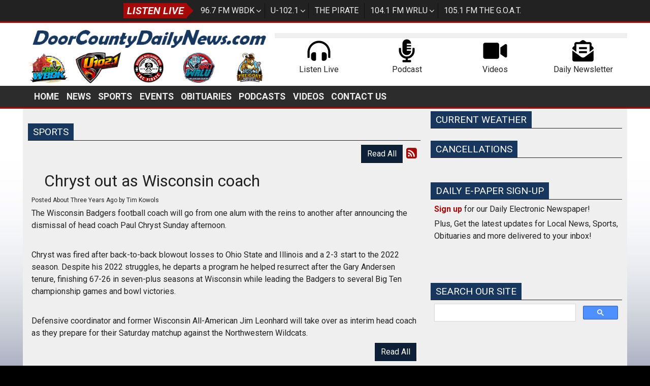

--- FILE ---
content_type: text/html; charset=UTF-8
request_url: https://doorcountydailynews.com/sports/655422
body_size: 8690
content:
<!DOCTYPE html>
<html lang="en">
<head>
<title>
Chryst out as Wisconsin coach</title>
<meta property="og:title" content="Chryst out as Wisconsin coach" />
<meta property="og:type" content="article" />
<meta property="og:image" content="https://doorcountydailynews.com/assets/images/Photo%20Folders/sports/Other%20Teams/UWBadgersFootball.webp" />
<meta property="og:url" content="https://doorcountydailynews.com/sports/655422" />
<meta property="og:description" content="By Tim Kowols -- The Wisconsin Badgers football coach will go from one alum with the reins to another after announcing the dismissal of head coach Paul Chryst Sunday afternoon." />
<meta property="twitter:card" content="summary_large_image" />
<meta property="twitter:title" content="Chryst out as Wisconsin coach" />
<meta property="twitter:image" content="https://doorcountydailynews.com/assets/images/Photo%20Folders/sports/Other%20Teams/UWBadgersFootball.webp" />
<meta property="twitter:description" content="By Tim Kowols -- The Wisconsin Badgers football coach will go from one alum with the reins to another after announcing the dismissal of head coach Paul Chryst Sunday afternoon." />
<meta property="og:site_name" content="Door County Daily News" />
<!-- Global site tag (gtag.js) - Google Analytics -->
<script async src="https://www.googletagmanager.com/gtag/js?id=G-G4DD1302V5"></script>
<script>
  window.dataLayer = window.dataLayer || [];
  function gtag(){dataLayer.push(arguments);}
  gtag('js', new Date());

  gtag('config', 'G-G4DD1302V5');
</script>
<!-- //Google Analytics -->

<link rel="stylesheet" href="https://stackpath.bootstrapcdn.com/bootstrap/4.3.1/css/bootstrap.min.css">
<meta http-equiv="X-UA-Compatible" content="IE=edge">
<meta charset="utf-8">
<meta name="viewport" content="width=device-width, initial-scale=1.0">
<meta name="description" content="By Tim Kowols -- The Wisconsin Badgers football coach will go from one alum with the reins to another after announcing the dismissal of head coach Paul Chryst Sunday afternoon.">
<meta name="keywords" content="Door County News, news group, news, sports, opinion, obituaries, multimedia, Door County, Wisconsin, Door County, WI, Door County, Wisconsin, WI, DCDN, Podcast, podcast, radio station, WBDK, The GOAT, 96.7 FM, 96.7, U1021, 102.1 FM, 102.1, The Pirate, Pirate Radio, Pirate Radio Sturgeon Bay, 103.3 FM, 103.3, WRLU, 104.1 FM, 104.1, The G.O.A.T., 1051 The GOAT, 105.1 FM, 105.1, Advertise, Digital, Digital marketing, Digital advertising">
<meta name="author" content="Envisionwise Website Service / LinkedUpRadio">
<meta property="fb:app_id" content="206393446909692" />


<script type="application/ld+json">
{
  "@context": "https://schema.org",
  "@type": "RadioStation",
  "name": "Door County Daily News",
  "image": "https://doorcountydailynews.com/images/fb_icon.jpg",
  "@id": "https://doorcountydailynews.com/",
  "url": "https://doorcountydailynews.com/",
  "telephone": "+1-920-746-9430",
  "address": {
    "@type": "PostalAddress",
    "streetAddress": "30 N. 18th Avenue, Suite 8",
    "addressLocality": "Sturgeon Bay",
    "addressRegion": "WI",
    "postalCode": "54235",
    "addressCountry": "US"
  },
  "geo": {
    "@type": "GeoCoordinates",
    "latitude": 44.8357391,
    "longitude": -87.3501454
  },
  "openingHoursSpecification": {
    "@type": "OpeningHoursSpecification",
    "dayOfWeek": [
      "Monday",
      "Tuesday",
      "Wednesday",
      "Thursday",
      "Friday"
    ],
    "opens": "08:00",
    "closes": "17:00"
  },
  "sameAs": [
    "https://www.facebook.com/DoorCountyDailyNews",
    "https://twitter.com/DCDailyNews",
    "http://https//www.instagram.com/doorcountydailynews/"
  ] 
}
</script>
<link rel="apple-touch-icon" sizes="180x180" href="/images/favicon/apple-touch-icon.png">
<link rel="icon" type="image/png" sizes="32x32" href="/images/favicon/favicon-32x32.png">
<link rel="icon" type="image/png" sizes="16x16" href="/images/favicon/favicon-16x16.png">
<link rel="manifest" href="/images/favicon/site.webmanifest">
<link rel="mask-icon" href="/images/favicon/safari-pinned-tab.svg" color="#17375e">
<link rel="shortcut icon" href="/images/favicon/favicon.ico">
<meta name="msapplication-TileColor" content="#ffffff">
<meta name="msapplication-config" content="/images/favicon/browserconfig.xml">
<meta name="theme-color" content="#ffffff">
<link href="https://maxcdn.bootstrapcdn.com/font-awesome/4.7.0/css/font-awesome.min.css" rel="stylesheet">

<link href="https://cdn-1.envisionwise.com/1/src/css/v2-global.css?v=060624" rel="stylesheet">
<link href="https://cdn-1.envisionwise.com/1/src/css/slick-slider/slick.css" rel="stylesheet" type="text/css"/>
<link href="https://cdn-1.envisionwise.com/1/src/css/slick-slider/slick-theme.css" rel="stylesheet" type="text/css"/>
<link href="/css/responsive_custom.css?v=2601" rel="stylesheet">

<script
  src="https://code.jquery.com/jquery-3.2.1.min.js"
  integrity="sha256-hwg4gsxgFZhOsEEamdOYGBf13FyQuiTwlAQgxVSNgt4="
  crossorigin="anonymous"></script>

<script src="https://www.google.com/recaptcha/api.js" async defer></script>
<script src="https://cdn-1.envisionwise.com/1/src/js/jquery-scroller-v1.min.js"></script>
<script src="https://cdn-1.envisionwise.com/1/src/js/slick.min.js"></script>
<!-- HTML5 Shim and Respond.js IE8 support of HTML5 elements and media queries -->
<!-- WARNING: Respond.js doesn't work if you view the page via file:// -->
<!--[if lt IE 9]>
  <script src="https://oss.maxcdn.com/html5shiv/3.7.2/html5shiv.min.js"></script>
  <script src="https://oss.maxcdn.com/respond/1.4.2/respond.min.js"></script>
<![endif]-->
<script src="https://cdnjs.cloudflare.com/ajax/libs/howler/2.2.4/howler.min.js"></script>
</head>

<body class="page">
	
<div class="top-bar">
  <div class="container">
    <div class="row">
      <div class="col-12">
        <div class="zone zone-11040">
<a name="stack-329791"></a>
<div id="stack-329791"></div>
		<section class="stack-item-wrapper stack-override station-bar" id="stack-329791">
		
			<div class="header-row-before"></div>
			<div class="body-row-container">
		<div class="body-row">

		<div class="stack">
<section class="stack-content">
  <div class="navbar-stations">
<div class="navbar-brand">Listen Live</div>

<ul class="nav">
	<li class="dropdown toggle"><a class="nav-link" href="https://967wbdk.com/" target="_blank">96.7 FM WBDK</a>

	<ul class="station dropdown-menu">
		<li><a href="https://967wbdk.com/pages/alexa" target="_blank">Amazon Alexa</a></li>
	</ul>
	</li>
	<li class="dropdown toggle"><a class="nav-link" href="https://doorcountydailynews.com/u1021">U-102.1</a>
	<ul class="station dropdown-menu">
		<li><a href="https://doorcountydailynews.com/alexa/u1021-on-alexa">Amazon Alexa</a></li>
	</ul>
	</li>
	<li class="dropdown"><a class="nav-link" href="https://doorcountydailynews.com/pirate">The Pirate</a></li>
	<li class="dropdown toggle"><a class="nav-link" href="https://doorcountydailynews.com/wrlu">104.1 FM WRLU</a>
	<ul class="station dropdown-menu">
		<li><a href="https://doorcountydailynews.com/alexa/104-1-wrlu-on-alexa">Amazon Alexa</a></li>
	</ul>
	</li>
	<li class="dropdown"><a class="nav-link" href="https://doorcountydailynews.com/thegoat">105.1 FM The G.O.A.T.</a></li>
</ul>
</div>
</section>					</div> <!-- /.stack -->
					</div><!-- /.body-row -->
        </div> <!-- /.body-row-container -->

<div class="body_row_after"></div>
</section><!-- /.stack-item-wrapper -->

</div>
      </div>
    </div>
  </div>
</div>
<section class="header">
  <div class="container">
    <div class="row branding stack-override align-items-center">
      <div class="col-lg-5">
        <div class="zone zone-9133">
<a name="stack-295092"></a>
<div id="stack-295092"></div>
		<section class="stack-item-wrapper " id="stack-295092">
		
			<div class="header-row-before"></div>
			<div class="body-row-container">
		<div class="body-row">

		<div class="stack">
<section class="stack-content">
  <p><a href="/"><img alt="" src="https://doorcountydailynews.com/assets/images/theme/dcdn-logo-2020-cropped.png" style="width: 576px; height: 64px;" /></a></p>
</section>					</div> <!-- /.stack -->
					</div><!-- /.body-row -->
        </div> <!-- /.body-row-container -->

<div class="body_row_after"></div>
</section><!-- /.stack-item-wrapper -->
<a name="stack-373008"></a>
<div id="stack-373008"></div>
		<section class="stack-item-wrapper " id="stack-373008">
		
			<div class="header-row-before"></div>
			<div class="body-row-container">
		<div class="body-row">

		<div class="stack">
<section class="stack-content">
  <div class="row no-gutters align-items-center">
<div class="col"><a href="https://967wbdk.com/" target="_blank"><img alt="" class="img-responsive" src="https://doorcountydailynews.com/assets/images/wbdk/__thumbs/wbdk-logo.png/wbdk-logo__413x320.png" style="width: 77px; height: 60px;"></a></div>

<div class="col"><a href="https://doorcountydailynews.com/u1021"><img alt="" class="img-responsive" src="https://doorcountydailynews.com/assets/images/u1021/__thumbs/u1021-500px.png/u1021-500px__472x320.png" style="width: 89px; height: 60px;"></a></div>

<div class="col"><a href="https://doorcountydailynews.com/pirate"><img alt="" class="img-responsive" src="https://doorcountydailynews.com/assets/images/logos/pirate-icon.png" style="width: 62px; height: 60px;"></a></div>

<div class="col"><a href="https://doorcountydailynews.com/wrlu"><img alt="" class="img-responsive" src="https://doorcountydailynews.com/assets/images/wrlu/__thumbs/wrlu-logo.png/wrlu-logo__333x320.png" style="width: 62px; height: 60px;"></a></div>

<div class="col"><a href="https://doorcountydailynews.com/thegoat"><img alt="" class="img-responsive" src="https://doorcountydailynews.com/assets/images/the-goat/__thumbs/goat-logo-sm.png/goat-logo-sm__422x320.png" style="width: 79px; height: 60px;"></a></div>
</div>
</section>					</div> <!-- /.stack -->
					</div><!-- /.body-row -->
        </div> <!-- /.body-row-container -->

<div class="body_row_after"></div>
</section><!-- /.stack-item-wrapper -->

</div>
      </div>
      <div class="col-lg-7 ml-auto">
        <div class="row ad-row ad-bg">
          <div class="col header-ad-lg">
            <ins data-revive-zoneid="7031" data-revive-ct0="%c" data-revive-id="38f86457b204ee203d36085fbe49e2db"></ins>
            <script async src="//webwiseforradio.com/ads/www/delivery/asyncjs.php"></script>
          </div>
        </div>
        <div class="zone zone-9134">
<a name="stack-373009"></a>
<div id="stack-373009"></div>
		<section class="stack-item-wrapper " id="stack-373009">
		
			<div class="header-row-before"></div>
			<div class="body-row-container">
		<div class="body-row">

		<div class="stack">
<section class="stack-content">
  <div class="row align-items-center">
<div class="col"><a href="https://doorcountydailynews.com/pages/listen-live"><img alt="" class="img-responsive" src="https://doorcountydailynews.com/assets/images/theme/icon-heaphones.png" style="height: 50px; width: 50px;"></a>
<p style="text-align: center;">Listen Live</p>
</div>

<div class="col"><a href="https://doorcountydailynews.com/podcasts"><img alt="" class="img-responsive" src="https://doorcountydailynews.com/assets/images/theme/icon-microphone.png" style="height: 50px; width: 50px;"></a>

<p style="text-align: center;">Podcast</p>
</div>

<div class="col"><a href="https://doorcountydailynews.com/multimedia"><img alt="" class="img-responsive" src="https://doorcountydailynews.com/assets/images/theme/icon-video.png" style="height: 50px; width: 50px;"></a>

<p style="text-align: center;">Videos</p>
</div>

<div class="col"><a href="https://doorcountydailynews.com/members/register"><img alt="" class="img-responsive" src="https://doorcountydailynews.com/assets/images/theme/icon-email.png" style="height: 50px; width: 50px;"></a>

<p style="text-align: center;">Daily Newsletter</p>
</div>
</div>
</section>					</div> <!-- /.stack -->
					</div><!-- /.body-row -->
        </div> <!-- /.body-row-container -->

<div class="body_row_after"></div>
</section><!-- /.stack-item-wrapper -->

</div>
      </div>
    </div>
  </div>
  <div class="menu">
    <div class="container ">
      
<nav class="navbar navbar-expand-lg navbar-custom px-0">
  <div class="navbar-brand"></div>

  <button class="navbar-toggler" type="button" data-toggle="collapse" data-target="#navbarCustom" aria-controls="navbarCustom" aria-expanded="false" aria-label="Toggle navigation">
    <span class="navbar-toggler-icon"></span>
  </button>

  
  <div class="collapse navbar-collapse" id="navbarCustom">
    <ul class="nav navbar-nav">

      
        <li class="dropdown">
          <a href="/" class="nav-link dropdown-toggle" role="button" data-toggle="dropdown" aria-haspopup="true" aria-expanded="false" target="_self">Home</a>
                  </li>

      
        <li class="dropdown">
          <a href="/local-news" class="nav-link dropdown-toggle" role="button" data-toggle="dropdown" aria-haspopup="true" aria-expanded="false" target="_self">News</a>
                  </li>

      
        <li class="dropdown">
          <a href="https://newradiosports.com/" class="nav-link dropdown-toggle" role="button" data-toggle="dropdown" aria-haspopup="true" aria-expanded="false" target="_blank">Sports</a>
                  </li>

      
        <li class="dropdown">
          <a href="" class="nav-link dropdown-toggle" role="button" data-toggle="dropdown" aria-haspopup="true" aria-expanded="false" target="_self">Events</a>
                      <ul class="dropdown-menu" aria-labelledby="navbarDropdown">

              	<li>
		<a href="/events/event-calendar">
			Event Calendar		</a>
			</li> 
	<li>
		<a href="/events/submit-an-event">
			Submit An Event		</a>
			</li> 
            </ul>
                  </li>

      
        <li class="dropdown">
          <a href="/obituaries" class="nav-link dropdown-toggle" role="button" data-toggle="dropdown" aria-haspopup="true" aria-expanded="false" target="_self">Obituaries</a>
                      <ul class="dropdown-menu" aria-labelledby="navbarDropdown">

                          </ul>
                  </li>

      
        <li class="dropdown">
          <a href="/podcasts" class="nav-link dropdown-toggle" role="button" data-toggle="dropdown" aria-haspopup="true" aria-expanded="false" target="_self">Podcasts</a>
                      <ul class="dropdown-menu" aria-labelledby="navbarDropdown">

              	<li>
		<a href="/podcasts/faces-of-the-farmers-market">
			Faces of the Farmers Market		</a>
			</li> 
	<li>
		<a href="/podcasts/door-county-farm-bureau-farmcast">
			Door County Farm Bureau FarmCast		</a>
			</li> 
	<li>
		<a href="/podcasts/third-avenue-playworks-celebrates-25-years">
			Third Avenue Playworks Celebrates 25 Years		</a>
			</li> 
	<li>
		<a href="/podcasts/dcmc-community-connections">
			DCMC Community Connections		</a>
			</li> 
	<li>
		<a href="/podcasts/news-podcasts">
			News Podcasts		</a>
			</li> 
	<li>
		<a href="/podcasts/ymca-y-wednesdays">
			YMCA -  Y Wednesdays		</a>
			</li> 
	<li>
		<a href="/podcasts/spotlight-in-the-community">
			Spotlight in the Community		</a>
			</li> 
	<li>
		<a href="/podcasts/alice-in-dairyland-door-county">
			Alice in Dairyland - Door County		</a>
			</li> 
	<li>
		<a href="/podcasts/door-county-happenings">
			Door County Happenings		</a>
			</li> 
	<li>
		<a href="/podcasts/tribute-to-jimmy-buffett">
			Tribute to Jimmy Buffett		</a>
			</li> 
            </ul>
                  </li>

      
        <li class="dropdown">
          <a href="/multimedia" class="nav-link dropdown-toggle" role="button" data-toggle="dropdown" aria-haspopup="true" aria-expanded="false" target="_self">Videos</a>
                      <ul class="dropdown-menu" aria-labelledby="navbarDropdown">

                          </ul>
                  </li>

      
        <li class="dropdown">
          <a href="" class="nav-link dropdown-toggle" role="button" data-toggle="dropdown" aria-haspopup="true" aria-expanded="false" target="_self">Contact Us</a>
                      <ul class="dropdown-menu" aria-labelledby="navbarDropdown">

              	<li>
		<a href="/contact/station-info">
			Station Info		</a>
			</li> 
	<li>
		<a href="/contact/eeo">
			EEO		</a>
			</li> 
	<li>
		<a href="/contact/request-a-song">
			Request A Song		</a>
			</li> 

<li class="dropdown">
	<a href="/pages/staff" target="_self" class="dropdown-toggle"  data-toggle="dropdown" role="button" aria-haspopup="true" aria-expanded="false">
		Staff	</a>
	
	</li>


<li class="dropdown">
	<a href="/employment" target="_self" class="dropdown-toggle"  data-toggle="dropdown" role="button" aria-haspopup="true" aria-expanded="false">
		Employment	</a>
	
	</li>


<li class="dropdown">
	<a href="/advertise" target="_self" class="dropdown-toggle"  data-toggle="dropdown" role="button" aria-haspopup="true" aria-expanded="false">
		Advertise	</a>
	
	
	<ul class="dropdown-menu">
		<li>
				<li>
		<a href="/advertise/why-advertise">
			Why Advertise?		</a>
			</li> 
		</li>
	</ul>
	</li>

            </ul>
                  </li>

          </ul>
  </div>
</nav>    </div>
  </div>
</section>

	
<section>
  <div class="container content">
    <div class="row">
            <div class="col-sm-8">
        <div class="zone zone-center">
<a name="stack-332879"></a>
<div id="stack-332879"></div>
		<section class="stack-item-wrapper " id="stack-332879">
		
			<div class="header-row-before"></div>
			<div class="body-row-container">
		<div class="body-row">

		<div class="stack">
<div class="openx-zone env_rotating_lead" align="center">
<ins data-revive-zoneid="5979" data-revive-ct0="%c" data-revive-id="38f86457b204ee203d36085fbe49e2db"></ins><script async src="//webwiseforradio.com/ads/www/delivery/asyncjs.php"></script>
</div>
					</div> <!-- /.stack -->
					</div><!-- /.body-row -->
        </div> <!-- /.body-row-container -->

<div class="body_row_after"></div>
</section><!-- /.stack-item-wrapper -->
<a name="stack-297073"></a>
<div id="stack-297073"></div>
		<section class="stack-item-wrapper " id="stack-297073">
		
			<div class="header-row-before"></div>
				<div class="header-row-container">
			<div class="header-row">
				<div class="header-text">
				 <h2>
					Sports					</h2>
				</div>
			</div>
		</div>
		<div class="header-row-after"></div>
		<div class="body-row-container">
		<div class="body-row">

		<div class="stack">

<div class="row">
<div class="col-sm-12">
	<!-- [[[dcj]]] -->
	<div class="post-meta" >
		<!--READ ALL LINK-->
					<a class="btn btn-default btn-station btn-primary" href="/sports/" title="Read All">Read All</a>
						<!--READ VIEW ALL LINK-->
		 
		<a href="/sports/feed.xml" title="Subscribe To This Feed"><i class="fa fa-rss-square"></i></a>       
	</div>
		
	<div class="blog blog-post blog-12435">
		<article class="entry-article">
		<header class="entry-header">
								<div class="entry-icon">
					<img class="img-responsive img-space" src="https://doorcountydailynews.com/assets/images/Photo%20Folders/sports/Other%20Teams/UWBadgersFootball.webp" border="0" alt=""/>
				</div>
								<h2 class="entry-title">
					Chryst out as Wisconsin coach				</h2>
		</header>
    
		<p class="byline">
			<span class="post-date">Posted About Three Years Ago </span>
						<span class="author-label">by </span>
			<span class="author">Tim Kowols</span>
					</p>

        
    <div class="entry-content ">
			<p>The Wisconsin Badgers football coach will go from one alum with the reins to another after announcing the dismissal of head coach Paul Chryst Sunday afternoon.</p>

<p>&nbsp;</p>

<p>Chryst was fired after back-to-back blowout losses to Ohio State and Illinois and a 2-3 start to the 2022 season. Despite his 2022 struggles, he departs a program he helped resurrect after the Gary Andersen tenure,&nbsp;finishing 67-26 in seven-plus seasons at Wisconsin while leading the Badgers to several Big Ten championship games and bowl victories.</p>

<p>&nbsp;</p>

<p>Defensive coordinator and former Wisconsin All-American Jim Leonhard will take over as interim head coach as they prepare for their Saturday matchup against the Northwestern Wildcats.</p>
		</div>
    
    <div class="post-meta">
		<!--READ ALL LINK-->
					<a class="btn btn-default btn-station btn-primary" href="/sports/" >Read All</a>
						<!--READ VIEW ALL LINK-->
    </div>
    
    			<div class="share-elements">
			    <div class="stButtonWrapperWide sharethis-inline-share-buttons  data-title="Chryst out as Wisconsin coach"  data-min_count="0"  data-url="https://doorcountydailynews.com/sports/655422" " style="margin-top:25px;margin-bottom:25px;"></div>
    			</div>
		    
    <div class="entry-footer">
    	    </div>
	</article>
	</div>
</div>
</div>

	
<script type="text/javascript">
var container_is_closed_jm = false;
function blog_show_comments_jm() {

	if(container_is_closed_jm) {
	    $("div.comment-container-jm").css("display", "block");
	    $("a#show-comments-link-jm").text('Hide Comments <<');
	    container_is_closed_jm = false;
	}
	else {
	    $("div.comment-container-jm").css("display", "none");
	    $("a#show-comments-link-jm").text('Show Comments >>');
	    container_is_closed_jm = true;
	}
}
</script>					</div> <!-- /.stack -->
					</div><!-- /.body-row -->
        </div> <!-- /.body-row-container -->

<div class="body_row_after"></div>
</section><!-- /.stack-item-wrapper -->
<a name="stack-369286"></a>
<div id="stack-369286"></div>
		<section class="stack-item-wrapper " id="stack-369286">
		
			<div class="header-row-before"></div>
			<div class="body-row-container">
		<div class="body-row">

		<div class="stack">
<div class="openx-zone env_rotating_lead" align="center">
<ins data-revive-zoneid="5984" data-revive-ct0="%c" data-revive-id="38f86457b204ee203d36085fbe49e2db"></ins><script async src="//webwiseforradio.com/ads/www/delivery/asyncjs.php"></script>
</div>
					</div> <!-- /.stack -->
					</div><!-- /.body-row -->
        </div> <!-- /.body-row-container -->

<div class="body_row_after"></div>
</section><!-- /.stack-item-wrapper -->

</div>
      </div>
      <div class="col-sm-4">
         		 <div class="zone zone-right">
<a name="stack-400161"></a>
<div id="stack-400161"></div>
		<section class="stack-item-wrapper " id="stack-400161">
		
			<div class="header-row-before"></div>
				<div class="header-row-container">
			<div class="header-row">
				<div class="header-text">
				 <h2>
					Current Weather					</h2>
				</div>
			</div>
		</div>
		<div class="header-row-after"></div>
		<div class="body-row-container">
		<div class="body-row">

		<div class="stack">
<div>
<div id="wxHomepageWidget"></div>

<script src="https://weatherology.com/v2/widgets/js/brand-homepage-wx.js"></script>

<script>
 var wxApiId = 'EHqOLWsCPEqU2vHXJvuZxALF7ej3vOGt';
 var wxApiLat = 44.8342;
 var wxApiLng = -87.377;
 var wxCity = 'Door County';
 var wxState = 'Wisconsin';
 var wxFcastLnk = 'https://doorcountydailynews.com/weather';
 var wxTempLnk = 'https://doorcountydailynews.com/weather';
 var wxAdPic = '';
 var wxAdLnk = '';
 var wxWinds = 'yes';
 var wxDewPoint = 'yes';
 var wxPressure = 'yes';
 var wxWindChill = 'yes';
 var wxHeatIndex = 'yes';
</script></div>					</div> <!-- /.stack -->
					</div><!-- /.body-row -->
        </div> <!-- /.body-row-container -->

<div class="body_row_after"></div>
</section><!-- /.stack-item-wrapper -->
<a name="stack-329962"></a>
<div id="stack-329962"></div>
		<section class="stack-item-wrapper " id="stack-329962">
		
			<div class="header-row-before"></div>
				<div class="header-row-container">
			<div class="header-row">
				<div class="header-text">
				 <h2>
					CANCELLATIONS					</h2>
				</div>
			</div>
		</div>
		<div class="header-row-after"></div>
		<div class="body-row-container">
		<div class="body-row">

		<div class="stack">
<div class="openx-zone env_rotating_lead" align="center">
<ins data-revive-zoneid="7047" data-revive-ct0="%c" data-revive-id="38f86457b204ee203d36085fbe49e2db"></ins><script async src="//webwiseforradio.com/ads/www/delivery/asyncjs.php"></script>
</div>
					</div> <!-- /.stack -->
					</div><!-- /.body-row -->
        </div> <!-- /.body-row-container -->

<div class="body_row_after"></div>
</section><!-- /.stack-item-wrapper -->
<a name="stack-329966"></a>
<div id="stack-329966"></div>
		<section class="stack-item-wrapper " id="stack-329966">
		
			<div class="header-row-before"></div>
			<div class="body-row-container">
		<div class="body-row">

		<div class="stack">
<div class="openx-zone env_rotating_lead" align="center">
<ins data-revive-zoneid="9932" data-revive-ct0="%c" data-revive-id="38f86457b204ee203d36085fbe49e2db"></ins><script async src="//webwiseforradio.com/ads/www/delivery/asyncjs.php"></script>
</div>
					</div> <!-- /.stack -->
					</div><!-- /.body-row -->
        </div> <!-- /.body-row-container -->

<div class="body_row_after"></div>
</section><!-- /.stack-item-wrapper -->
<a name="stack-295111"></a>
<div id="stack-295111"></div>
		<section class="stack-item-wrapper " id="stack-295111">
		
			<div class="header-row-before"></div>
				<div class="header-row-container">
			<div class="header-row">
				<div class="header-text">
				 <h2>
					Daily E-PAPER Sign-up					</h2>
				</div>
			</div>
		</div>
		<div class="header-row-after"></div>
		<div class="body-row-container">
		<div class="body-row">

		<div class="stack">
<section class="stack-content">
  <p><strong><a href="http://eepurl.com/ckZR7H">Sign up</a></strong> for our Daily Electronic Newspaper!</p>

<p>Plus, Get the latest updates for Local News, Sports, Obituaries and more delivered to your inbox!</p>

<p>&nbsp;</p>

<p>&nbsp;</p>
</section>					</div> <!-- /.stack -->
					</div><!-- /.body-row -->
        </div> <!-- /.body-row-container -->

<div class="body_row_after"></div>
</section><!-- /.stack-item-wrapper -->
<a name="stack-297776"></a>
<div id="stack-297776"></div>
		<section class="stack-item-wrapper " id="stack-297776">
		
			<div class="header-row-before"></div>
				<div class="header-row-container">
			<div class="header-row">
				<div class="header-text">
				 <h2>
					Search Our Site					</h2>
				</div>
			</div>
		</div>
		<div class="header-row-after"></div>
		<div class="body-row-container">
		<div class="body-row">

		<div class="stack">
<section class="stack-content">
  <script>
  (function() {
    var cx = 'partner-pub-7269674167832484:7086964010';
    var gcse = document.createElement('script');
    gcse.type = 'text/javascript';
    gcse.async = true;
    gcse.src = 'https://cse.google.com/cse.js?cx=' + cx;
    var s = document.getElementsByTagName('script')[0];
    s.parentNode.insertBefore(gcse, s);
  })();
</script><gcse:searchbox-only></gcse:searchbox-only>


</section>					</div> <!-- /.stack -->
					</div><!-- /.body-row -->
        </div> <!-- /.body-row-container -->

<div class="body_row_after"></div>
</section><!-- /.stack-item-wrapper -->
<a name="stack-331417"></a>
<div id="stack-331417"></div>
		<section class="stack-item-wrapper " id="stack-331417">
		
			<div class="header-row-before"></div>
			<div class="body-row-container">
		<div class="body-row">

		<div class="stack">
<div class="openx-zone env_rotating_lead" align="center">
<ins data-revive-zoneid="9014" data-revive-ct0="%c" data-revive-id="38f86457b204ee203d36085fbe49e2db"></ins><script async src="//webwiseforradio.com/ads/www/delivery/asyncjs.php"></script>
</div>
					</div> <!-- /.stack -->
					</div><!-- /.body-row -->
        </div> <!-- /.body-row-container -->

<div class="body_row_after"></div>
</section><!-- /.stack-item-wrapper -->
<a name="stack-367661"></a>
<div id="stack-367661"></div>
		<section class="stack-item-wrapper " id="stack-367661">
		
			<div class="header-row-before"></div>
			<div class="body-row-container">
		<div class="body-row">

		<div class="stack">
<div class="openx-zone env_rotating_lead" align="center">
<ins data-revive-zoneid="9014" data-revive-ct0="%c" data-revive-id="38f86457b204ee203d36085fbe49e2db"></ins><script async src="//webwiseforradio.com/ads/www/delivery/asyncjs.php"></script>
</div>
					</div> <!-- /.stack -->
					</div><!-- /.body-row -->
        </div> <!-- /.body-row-container -->

<div class="body_row_after"></div>
</section><!-- /.stack-item-wrapper -->
<a name="stack-329987"></a>
<div id="stack-329987"></div>
		<section class="stack-item-wrapper " id="stack-329987">
		
			<div class="header-row-before"></div>
			<div class="body-row-container">
		<div class="body-row">

		<div class="stack">
<section class="stack-content">
  <script async src="https://pagead2.googlesyndication.com/pagead/js/adsbygoogle.js"></script>
<!-- G-AD-DCDN3 -->
<ins class="adsbygoogle"
     style="display:block"
     data-ad-client="ca-pub-1971452047297781"
     data-ad-slot="4150302964"
     data-ad-format="auto"
     data-full-width-responsive="true"></ins>
<script>
     (adsbygoogle = window.adsbygoogle || []).push({});
</script></section>					</div> <!-- /.stack -->
					</div><!-- /.body-row -->
        </div> <!-- /.body-row-container -->

<div class="body_row_after"></div>
</section><!-- /.stack-item-wrapper -->
<a name="stack-295120"></a>
<div id="stack-295120"></div>
		<section class="stack-item-wrapper " id="stack-295120">
		
			<div class="header-row-before"></div>
				<div class="header-row-container">
			<div class="header-row">
				<div class="header-text">
				 <h2>
					Poll					</h2>
				</div>
			</div>
		</div>
		<div class="header-row-after"></div>
		<div class="body-row-container">
		<div class="body-row">

		<div class="stack">
<form id="poll-side" class="form-horizontal" method="post" action="/redirect/poll">
<input type="hidden" name="poll_response" />
<input type="hidden" name="poll_id" value="22960">
<input type="hidden" name="hash" value="67bff444ded0806f44bb5d04059c90a7,1769411304" />


<div class="form-group">
	<div class="col-sm-12">
<strong>Do you support school voucher expansion in the state?</strong>
		</div>
  </div>
<div class="form-group">
	<div class="col-sm-12">
    <div class="radio">
      <label>
        <input type="radio" name="answer_id" value="86318">
        Yes        <span class="cr"><i class="cr-icon fa fa-circle"></i></span>
      </label>
    </div>
  </div>
</div>
<div class="form-group">
	<div class="col-sm-12">
    <div class="radio">
      <label>
        <input type="radio" name="answer_id" value="86319">
        No        <span class="cr"><i class="cr-icon fa fa-circle"></i></span>
      </label>
    </div>
  </div>
</div>
		<div class="form-group">
		<div class="col-sm-12">
			<div class="poll-comment-head">
<strong>Add a Comment</strong><br />
(Fields are Optional)
      </div>
		</div>
  </div>
	
<!-- //POLL COMMENT_FORM BEGIN -->

	<div class="form-group row">
		<label class="control-label col-sm-3">Name:</label>
		<div class="col-sm-9">
    	<input type="text" name="poll_name" class="form-control" />
    </div>
  </div>
	<div class="form-group row">
		<label class="control-label col-sm-3">Email:</label>
		<div class="col-sm-9">
    	<input type="text" name="poll_email" class="form-control" />
    </div>
	</div>
	<div class="form-group row">
  	<div class="col-sm-12">
			<textarea name="poll_comment" class="form-control"></textarea>
    </div>
  </div>
	<div class="form-group row">
  	<div class="col-sm-12">
      <div class="checkbox">
        <label>
          <input type="checkbox" name="publishable" checked />
          Publish my comment
          <span class="cr"><i class="cr-icon fa fa-check"></i></span>
        </label>
      </div>
    </div>
  </div>
	<div class="form-group">
  	<div class="col-sm-12">
        <p class="text-center">Your email address is never published.</p>
    </div>
  </div> 



	<div class="form-group">
  	<div class="col-sm-12">
  		<div class="text-center">
				<input type="text" name="firstname" class="poll-firstname d-none hidden form-control" />
				<input type="text" name="lastname" class="poll-lastname d-none hidden form-control" />		
				<button type="submit" name="submit" class="btn btn-default btn-station btn-primary" value="Submit">Submit</button>
			</div>
    </div>
	</div>
	<div class="form-group">
  	<div class="col-sm-12">
			<p class="text-center"><a class="" href="/poll-results?pid=22960">View Results</a></p>
		</div>
  </div>
</form>
					</div> <!-- /.stack -->
					</div><!-- /.body-row -->
        </div> <!-- /.body-row-container -->

<div class="body_row_after"></div>
</section><!-- /.stack-item-wrapper -->
<a name="stack-387900"></a>
<div id="stack-387900"></div>
		<section class="stack-item-wrapper " id="stack-387900">
		
			<div class="header-row-before"></div>
			<div class="body-row-container">
		<div class="body-row">

		<div class="stack">
<div class="openx-zone env_rotating_lead" align="center">
<ins data-revive-zoneid="9014" data-revive-ct0="%c" data-revive-id="38f86457b204ee203d36085fbe49e2db"></ins><script async src="//webwiseforradio.com/ads/www/delivery/asyncjs.php"></script>
</div>
					</div> <!-- /.stack -->
					</div><!-- /.body-row -->
        </div> <!-- /.body-row-container -->

<div class="body_row_after"></div>
</section><!-- /.stack-item-wrapper -->
<a name="stack-329983"></a>
<div id="stack-329983"></div>
		<section class="stack-item-wrapper " id="stack-329983">
		
			<div class="header-row-before"></div>
			<div class="body-row-container">
		<div class="body-row">

		<div class="stack">
<div class="openx-zone env_rotating_lead" align="center">
<ins data-revive-zoneid="7050" data-revive-ct0="%c" data-revive-id="38f86457b204ee203d36085fbe49e2db"></ins><script async src="//webwiseforradio.com/ads/www/delivery/asyncjs.php"></script>
</div>
					</div> <!-- /.stack -->
					</div><!-- /.body-row -->
        </div> <!-- /.body-row-container -->

<div class="body_row_after"></div>
</section><!-- /.stack-item-wrapper -->
<a name="stack-329976"></a>
<div id="stack-329976"></div>
		<section class="stack-item-wrapper " id="stack-329976">
		
			<div class="header-row-before"></div>
			<div class="body-row-container">
		<div class="body-row">

		<div class="stack">
<section class="stack-content">
  <script async src="https://pagead2.googlesyndication.com/pagead/js/adsbygoogle.js"></script><!-- G-AD-DCDN3 --><script>
     (adsbygoogle = window.adsbygoogle || []).push({});
</script></section>					</div> <!-- /.stack -->
					</div><!-- /.body-row -->
        </div> <!-- /.body-row-container -->

<div class="body_row_after"></div>
</section><!-- /.stack-item-wrapper -->
<a name="stack-295121"></a>
<div id="stack-295121"></div>
		<section class="stack-item-wrapper obits" id="stack-295121">
		
			<div class="header-row-before"></div>
				<div class="header-row-container">
			<div class="header-row">
				<div class="header-text">
				 <h2>
					Obituaries					</h2>
				</div>
			</div>
		</div>
		<div class="header-row-after"></div>
		<div class="body-row-container">
		<div class="body-row">

		<div class="stack">

<div class="feed feed-headlines-no-image feed-5411 feed-manual">
 <div class="row">
 <div class="col-sm-12">
  <div class="">
        
     <article class="entry-article odd">
      <header class="entry-header">
      	<h2 class="entry-title"><a href="/obituaries/899467" target="_self">Christopher Hecht</a></h2>
				<p align="left" class="byline" id="left-photo-tpl">
					<span class="date-label">Posted</span> <span class="post-date">Thursday, January 22nd, 2026 4:04pm</span>
									</p>
			</header>
		</article>
		
        		
		
		
        
     <article class="entry-article even">
      <header class="entry-header">
      	<h2 class="entry-title"><a href="/obituaries/899283" target="_self">Dana N. Bertrand</a></h2>
				<p align="left" class="byline" id="left-photo-tpl">
					<span class="date-label">Posted</span> <span class="post-date">Wednesday, January 21st, 2026 6:38pm</span>
									</p>
			</header>
		</article>
		
        		
		
		
        
     <article class="entry-article odd">
      <header class="entry-header">
      	<h2 class="entry-title"><a href="/obituaries/899198" target="_self">Martha J. Tabordon</a></h2>
				<p align="left" class="byline" id="left-photo-tpl">
					<span class="date-label">Posted</span> <span class="post-date">Wednesday, January 21st, 2026 10:16am</span>
									</p>
			</header>
		</article>
		
        		
		
		
        
     <article class="entry-article even">
      <header class="entry-header">
      	<h2 class="entry-title"><a href="/obituaries/899185" target="_self">Larry Peterson</a></h2>
				<p align="left" class="byline" id="left-photo-tpl">
					<span class="date-label">Posted</span> <span class="post-date">Wednesday, January 21st, 2026 9:04am</span>
									</p>
			</header>
		</article>
		
        		
		
		
    	 </div>
    <!--VIEW ALL LINK-->
        <!--END VIEW ALL LINK-->
	 </div>
  </div>
</div>					</div> <!-- /.stack -->
					</div><!-- /.body-row -->
        </div> <!-- /.body-row-container -->

<div class="body_row_after"></div>
</section><!-- /.stack-item-wrapper -->
<a name="stack-297768"></a>
<div id="stack-297768"></div>
		<section class="stack-item-wrapper " id="stack-297768">
		
			<div class="header-row-before"></div>
			<div class="body-row-container">
		<div class="body-row">

		<div class="stack">
<section class="stack-content">
  <p style="text-align: center;"><a class="btn btn-primary btn-block btn-lg" href="https://doorcountydailynews.com/obituaries">Click Here for more Obituaries</a></p>
</section>					</div> <!-- /.stack -->
					</div><!-- /.body-row -->
        </div> <!-- /.body-row-container -->

<div class="body_row_after"></div>
</section><!-- /.stack-item-wrapper -->
<a name="stack-372899"></a>
<div id="stack-372899"></div>
		<section class="stack-item-wrapper " id="stack-372899">
		
			<div class="header-row-before"></div>
				<div class="header-row-container">
			<div class="header-row">
				<div class="header-text">
				 <h2>
					Sports Poll					</h2>
				</div>
			</div>
		</div>
		<div class="header-row-after"></div>
		<div class="body-row-container">
		<div class="body-row">

		<div class="stack">
<div class="openx-zone env_rotating_lead" align="center">
<ins data-revive-zoneid="9341" data-revive-ct0="%c" data-revive-id="38f86457b204ee203d36085fbe49e2db"></ins><script async src="//webwiseforradio.com/ads/www/delivery/asyncjs.php"></script>
</div>
					</div> <!-- /.stack -->
					</div><!-- /.body-row -->
        </div> <!-- /.body-row-container -->

<div class="body_row_after"></div>
</section><!-- /.stack-item-wrapper -->
<a name="stack-300213"></a>
<div id="stack-300213"></div>
		<section class="stack-item-wrapper " id="stack-300213">
		
			<div class="header-row-before"></div>
			<div class="body-row-container">
		<div class="body-row">

		<div class="stack">
<div class="openx-zone env_rotating_lead" align="center">
<ins data-revive-zoneid="7698" data-revive-ct0="%c" data-revive-id="38f86457b204ee203d36085fbe49e2db"></ins><script async src="//webwiseforradio.com/ads/www/delivery/asyncjs.php"></script>
</div>
					</div> <!-- /.stack -->
					</div><!-- /.body-row -->
        </div> <!-- /.body-row-container -->

<div class="body_row_after"></div>
</section><!-- /.stack-item-wrapper -->
<a name="stack-373024"></a>
<div id="stack-373024"></div>
		<section class="stack-item-wrapper " id="stack-373024">
		
			<div class="header-row-before"></div>
			<div class="body-row-container">
		<div class="body-row">

		<div class="stack">
<div>
<script async src="https://pagead2.googlesyndication.com/pagead/js/adsbygoogle.js"></script><!-- G-AD-DCDN2 --><script>
     (adsbygoogle = window.adsbygoogle || []).push({});
</script></div>					</div> <!-- /.stack -->
					</div><!-- /.body-row -->
        </div> <!-- /.body-row-container -->

<div class="body_row_after"></div>
</section><!-- /.stack-item-wrapper -->

</div>
      </div>
                </div>
  </div>
</section>
	
<section class="content-bg">
  <div class="container">
    <div class="row ad-row ad-bg">
      <div class="col-sm-12 footer-ad-lg">
        <div class="text-center"> <ins data-revive-zoneid="5853" data-revive-ct0="%c" data-revive-id="38f86457b204ee203d36085fbe49e2db"></ins>
          <script async src="//webwiseforradio.com/ads/www/delivery/asyncjs.php"></script>
        </div>
      </div>
    </div>
    <div class="row ad-row ad-bg">
      <div class="col-footer">
        <div class="footer-ad"> <ins data-revive-zoneid="5854" data-revive-ct0="%c" data-revive-id="38f86457b204ee203d36085fbe49e2db"></ins>
          <script async src="//webwiseforradio.com/ads/www/delivery/asyncjs.php"></script>
        </div>
      </div>
      <div class="col-footer">
        <div class="footer-ad"> <ins data-revive-zoneid="5855" data-revive-ct0="%c" data-revive-id="38f86457b204ee203d36085fbe49e2db"></ins>
          <script async src="//webwiseforradio.com/ads/www/delivery/asyncjs.php"></script>
        </div>
      </div>
      <div class="col-footer">
        <div class="footer-ad"> <ins data-revive-zoneid="5856" data-revive-ct0="%c" data-revive-id="38f86457b204ee203d36085fbe49e2db"></ins>
          <script async src="//webwiseforradio.com/ads/www/delivery/asyncjs.php"></script>
        </div>
      </div>
      <div class="col-footer">
        <div class="footer-ad"> <ins data-revive-zoneid="5857" data-revive-ct0="%c" data-revive-id="38f86457b204ee203d36085fbe49e2db"></ins>
          <script async src="//webwiseforradio.com/ads/www/delivery/asyncjs.php"></script>
        </div>
      </div>
      <div class="col-footer">
        <div class="footer-ad"> <ins data-revive-zoneid="5858" data-revive-ct0="%c" data-revive-id="38f86457b204ee203d36085fbe49e2db"></ins>
          <script async src="//webwiseforradio.com/ads/www/delivery/asyncjs.php"></script>
        </div>
      </div>
    </div>
  </div>
</section>
<section class="footer">
  <div class="container">
    <div class="row">
      <div class="col-sm-12">
        <div class="stack-override footer-nav">
          <div class="zone zone-9131">
<a name="stack-333174"></a>
<div id="stack-333174"></div>
		<section class="stack-item-wrapper " id="stack-333174">
		
			<div class="header-row-before"></div>
			<div class="body-row-container">
		<div class="body-row">

		<div class="stack">
<section class="stack-content">
  <p style="text-align: center;">If you need help accessing the online public files due to a disability, please&nbsp;<a href="mailto:mazur@doorcountydailynews.com">contact us</a></p>

<p style="text-align: center;">&nbsp;</p>
</section>					</div> <!-- /.stack -->
					</div><!-- /.body-row -->
        </div> <!-- /.body-row-container -->

<div class="body_row_after"></div>
</section><!-- /.stack-item-wrapper -->
<a name="stack-295226"></a>
<div id="stack-295226"></div>
		<section class="stack-item-wrapper " id="stack-295226">
		
			<div class="header-row-before"></div>
			<div class="body-row-container">
		<div class="body-row">

		<div class="stack">
<section class="stack-content">
  <div class="footer-links">
<ul class="nav">
	<li><a href="https://publicfiles.fcc.gov/fm-profile/WBDK" target="_blank">WBDK FCC Public Files</a></li>
	<li><a href="https://publicfiles.fcc.gov/fm-profile/WRLU" target="_blank">WRLU FCC Public Files</a></li>
	<li><a href="https://publicfiles.fcc.gov/fm-profile/WRKU" target="_blank">WRKU FCC Public Files</a></li>
	<li><a href="https://publicfiles.fcc.gov/fm-profile/WSBW" target="_blank">WSBW FCC Public Files</a></li>
	<li><a href="https://doorcountydailynews.com/assets/files/DCDN%20EEO%20Report%202018-19.pdf" target="_blank">Public File EEO Report</a></li>
</ul>

<p>&nbsp;</p>

<ul class="nav">
	<li><a href="/contest-rules">Contest Rules</a></li>
	<li><a href="/pages/comment-policy">Comment Policy</a></li>
	<li><a href="/privacy-policy">Privacy Policy</a></li>
	<li><a href="/terms">Terms Of Service</a></li>
	<li><a href="/disclaimer">Disclaimer</a></li>
</ul>
</div>
</section>					</div> <!-- /.stack -->
					</div><!-- /.body-row -->
        </div> <!-- /.body-row-container -->

<div class="body_row_after"></div>
</section><!-- /.stack-item-wrapper -->

</div>
        </div>
      </div>
    </div>
    <div class="row footer-info">
      <div class="col-sm-6">
        <p class="copyright">&copy; 2026 WBDK/WRKU/WRLU/WSBW/W227BP, New Radio, Inc. </p>
        <a class="d-none d-md-block" href="https://linkedupradio.com" target="_blank" id="lur-logo"><img src="https://linkedupradio.com/images/linkedupradio_icon_light.png" class="img-responsive" alt="LinkedUpRadio" border="0" /></a>
      </div>
      <div class="col-sm-6">
        <p class="admin-access">Built on <a href="https://envisionwise.com" target="_blank">Envisionwise</a> Technology. </p>
        <a class="d-none d-md-block" href="https://envisionwise.com" target="_blank"><img src="https://linkedupradio.com/images/envisionwise_icon_light.png" class="img-responsive pull-right" alt="Envisionwise Web Services" border="0" /></a>
      </div>
    </div>
  </div>
</section>


	
<!-- ShadowBox Plugin -->
<link rel="stylesheet" type="text/css" href="https://storage.googleapis.com/cdn-1-envisionwise/1/src/js/jquery/plugins/shadowbox/shadowbox.css">
<script type="text/javascript" src="https://storage.googleapis.com/cdn-1-envisionwise/1/src/js/jquery/plugins/shadowbox/shadowbox.js"></script>
<script type="text/javascript">
	Shadowbox.init();
</script>
<!-- //Shadowbox Plugin -->
    <script type='text/javascript' src='https://platform-api.sharethis.com/js/sharethis.js#property=5e208d8e9acf7f0012e8e7d3&product=inline-share-buttons&cms=sop' async='async'></script>
    <script>//window.__sharethis__.load('inline-share-buttons', {min_count : 1});</script>
    <script src="https://stackpath.bootstrapcdn.com/bootstrap/4.3.1/js/bootstrap.min.js" integrity="sha384-JjSmVgyd0p3pXB1rRibZUAYoIIy6OrQ6VrjIEaFf/nJGzIxFDsf4x0xIM+B07jRM" crossorigin="anonymous"></script> 
<script src="/src/js/v2-global.js?v=060624"></script> 
<script src="/js/script.js?v=2601"></script>
</body>
</html>



--- FILE ---
content_type: text/html; charset=utf-8
request_url: https://www.google.com/recaptcha/api2/aframe
body_size: -86
content:
<!DOCTYPE HTML><html><head><meta http-equiv="content-type" content="text/html; charset=UTF-8"></head><body><script nonce="j6d6A9NTvgi60gs5Kz2TGw">/** Anti-fraud and anti-abuse applications only. See google.com/recaptcha */ try{var clients={'sodar':'https://pagead2.googlesyndication.com/pagead/sodar?'};window.addEventListener("message",function(a){try{if(a.source===window.parent){var b=JSON.parse(a.data);var c=clients[b['id']];if(c){var d=document.createElement('img');d.src=c+b['params']+'&rc='+(localStorage.getItem("rc::a")?sessionStorage.getItem("rc::b"):"");window.document.body.appendChild(d);sessionStorage.setItem("rc::e",parseInt(sessionStorage.getItem("rc::e")||0)+1);localStorage.setItem("rc::h",'1769411308844');}}}catch(b){}});window.parent.postMessage("_grecaptcha_ready", "*");}catch(b){}</script></body></html>

--- FILE ---
content_type: text/javascript
request_url: https://doorcountydailynews.com/js/script.js?v=2601
body_size: 1601
content:
$(document).ready(function () {
	/////////////////////////////////////////////////////////////////////
	// Headline Scroller - jquery-scroller-v1.js
	$('.horizontal_scroller').SetScroller({
		velocity: 76,
		direction: 'horizontal',
		startfrom: 'right',
		loop: 'infinite',
		onmouseover: 'play',
		onmouseout: 'play',
		onstartup: 'play',
		cursor: 'default'
	});

	/////////////////////////////////////////////////////////////////////
	// Flash Gallery - slick.min.js
	$('.flash-gallery').slick({
		infinite: true,
		autoplay: true,
		autoplaySpeed: 6000,
		adaptiveHeight: true,
		slidesToShow: 1,
		slidesToScroll: 1,
		asNavFor: '.flash-thumb'
	});

	$('.flash-thumb').slick({
		slidesToShow: 4,
		slidesToScroll: 1,
		asNavFor: '.flash-gallery',
		centerMode: false,
		focusOnSelect: true,
		arrows: false
	});

	$('.flash-gallery').delay(2000).removeClass('load');
	$('.flash-thumb').delay(2000).removeClass('load-thumb');

	/////////////////////////////////////////////////////////////////////
	// Station Navigation Bar
	function dropDownLocationOverride() {
		var location = $(this).attr('href');
		if (location !== '') {
			window.open(location, '_blank');
		}
		return;
	}
	$('.navbar-stations .dropdown-toggle').on('click', dropDownLocationOverride);

	/////////////////////////////////////////////////////////////////////
	// highlight current nav link
	var url = window.location.pathname;
	$('#navbarCustom .nav-link').filter(function () {
		return $(this).attr('href') == url;
	}).addClass('active');

}); //end document.ready
